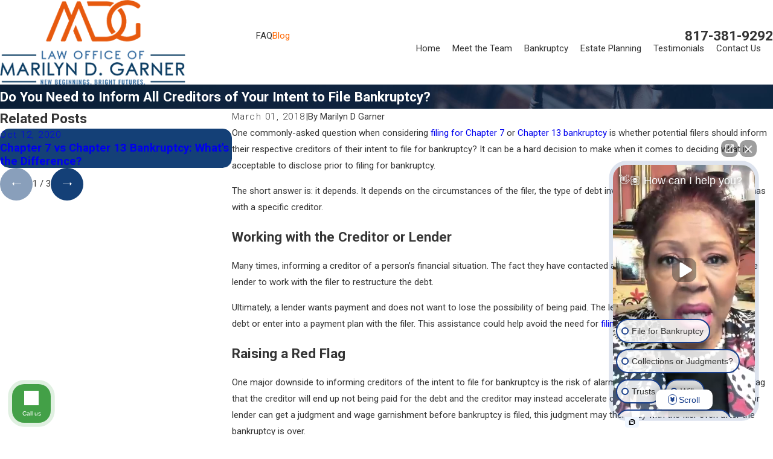

--- FILE ---
content_type: text/plain
request_url: https://www.google-analytics.com/j/collect?v=1&_v=j102&a=1396129676&t=pageview&_s=1&dl=https%3A%2F%2Fwww.marilyndgarner.com%2Fblog%2F2018%2Fmarch%2Fdo-you-need-to-inform-all-creditors-of-your-inte%2F&ul=en-us%40posix&dt=Do%20You%20Need%20to%20Inform%20All%20Creditors%20of%20Your%20Intent%20to%20File%20Bankruptcy%3F&sr=1280x720&vp=1280x720&_u=YEBAAEABAAAAACAAI~&jid=1892559930&gjid=213276255&cid=631072068.1769528223&tid=UA-23617818-2&_gid=814753165.1769528223&_r=1&_slc=1&gtm=45He61n1n8156G6C53v839204433za200zd839204433&gcd=13l3l3l3l1l1&dma=0&tag_exp=103116026~103200004~104527906~104528501~104684208~104684211~105391253~115495939~115616985~115938465~115938468~116185181~116185182~116682876~116988315~117041587~117042505~117223559&z=95833457
body_size: -452
content:
2,cG-NM6XRDTLN8

--- FILE ---
content_type: image/svg+xml; charset=utf-8
request_url: https://www.marilyndgarner.com/cms/svg/site/2ipfkrzw_lc.24.2601151621265.svg
body_size: 9776
content:
<?xml version="1.0" encoding="UTF-8" standalone="no"?>
<svg xmlns="http://www.w3.org/2000/svg" viewBox="0 0 24 24">
<style>
	g path { stroke: none; }
	g.root { display: none; }
	g.root:target { display: inline; }
	g line { stroke: black; }
	g circle { stroke: black; }
	g polyline { stroke: black; }
</style>
<g class="root" id="arrow_down" data-name="arrow down">
	<path d="M13.006 18.316l10.823-10.823a1.217 1.217 0 0 0-1.668-1.668l-10.006 10.006l-10.006-10.006A1.234 1.234 5.402 0 0 0.399 5.642a1.201 1.201 0 0 0-0.117 1.668A0.384 0.384 5.402 0 0 0.399 7.476L11.289 18.316a1.234 1.234 0 0 0 1.668 0Z" />
</g>
<g class="root" id="arrow_left" data-name="arrow-left">
	<path d="M4.82 12.12c0 0.24 0.24 0.48 0.36 0.72L16.69 23.52c0.24 0.36 0.6 0.48 0.96 0.48 0.48 0 0.84-0.12 1.08-0.36 0.48-0.36 0.6-1.2 0.24-1.68 0-0.12-0.12-0.12-0.24-0.24L8.18 12L18.74 2.16c0.48-0.36 0.6-1.2 0.24-1.68 0-0.12-0.12-0.12-0.24-0.24-0.24-0.12-0.6-0.24-1.08-0.24-0.36 0-0.72 0.12-0.96 0.48L5.18 11.16c-0.24 0.24-0.36 0.6-0.36 0.96h0Z" />
</g>
<g class="root" id="arrow_right" data-name="arrow-right">
	<path id="np_arrow_2284437_000000" class="st0" d="M19.184 11.88c0-0.24-0.24-0.48-0.36-0.72L7.305 0.48C7.065 0.12 6.704 0 6.344 0C5.865 0 5.504 0.12 5.264 0.36c-0.48 0.36-0.6 1.2-0.24 1.68c0 0.12 0.12 0.12 0.24 0.24L15.824 12l-10.56 9.84c-0.48 0.36-0.6 1.2-0.24 1.68c0 0.12 0.12 0.12 0.24 0.24C5.504 23.88 5.865 24 6.344 24c0.36 0 0.72-0.12 0.96-0.48l11.52-10.68C19.064 12.6 19.184 12.24 19.184 11.88L19.184 11.88z" />
</g>
<g class="root" id="blog_category" data-name="blog-category">
	<path d="M19.68 1.111a1.12 1.12 0 0 0-0.322-0.786A1.09 1.09 4.32 0 0 18.582 0H5.417A1.105 1.105 4.32 0 0 4.32 1.111V23.637a0.359 0.359 0 0 0 0.22 0.331a0.352 0.352 0 0 0 0.384-0.081L11.7 16.895h0a0.418 0.418 0 0 1 0.601 0l6.778 6.998a0.348 0.348 0 0 0 0.384 0.08A0.354 0.354 4.32 0 0 19.68 23.645Z" />
</g>
<g class="root" id="blog_menu" data-name="blog menu">
	<path d="M16.285 0.001a3.434 3.434 0 0 0-3.304 2.571H0V4.286H12.981a3.409 3.409 0 0 0 6.609 0H24V2.572H19.59A3.434 3.434-1.715 0 0 16.285 0.001Zm0 1.714a1.714 1.714 0 1 1-1.714 1.714A1.702 1.702-1.715 0 1 16.285 1.715ZM7.714 8.572a3.434 3.434 0 0 0-3.304 2.571H0v1.714H4.41a3.409 3.409 0 0 0 6.609 0H24V11.143H11.018A3.434 3.434-1.715 0 0 7.714 8.572Zm0 1.714a1.714 1.714 0 1 1-1.714 1.714A1.702 1.702-1.715 0 1 7.714 10.286Zm8.571 6.857a3.434 3.434 0 0 0-3.304 2.571H0v1.714H12.981a3.409 3.409 0 0 0 6.609 0H24V19.715H19.59A3.434 3.434-1.715 0 0 16.285 17.143Zm0 1.714a1.714 1.714 0 1 1-1.714 1.714A1.702 1.702-1.715 0 1 16.285 18.858Z" />
</g>
<g class="root" id="btn_arrow" data-name="btn-arrow">
	<path d="M18.694 7.714L24 11.623L18.694 16.286V12.489H0V11.143H18.694Z" />
</g>
<g class="root" id="close" data-name="close">
	<path d="M1.285 0.002A1.498 1.498 0.012 0 0 0.012 1.5a1.498 1.498 0 0 0 0.434 0.884L10.019 11.986L0.447 21.604a1.408 1.408 0 0 0 0 1.992a1.393 1.393 0 0 0 1.962 0L11.996 14.009l9.572 9.587a1.498 1.498 0 0 0 2.007 0a1.408 1.408 0 0 0 0-1.992L14.034 11.986l9.587-9.587A1.423 1.423 0.012 0 0 21.614 0.437L11.996 10.009L2.454 0.437A1.588 1.588 0.012 0 0 1.285 0.002Z" />
</g>
<g class="root" id="courthouse" data-name="courthouse">
	<path class="fill-accent" d="M0 24L0 22.598L24 22.598L24 24L0 24ZM0.234 3.125L6.117 1.563L12 0L17.884 1.563L23.767 3.125L12 3.125L0.234 3.125ZM0.234 3.845L23.767 3.845L23.767 4.694L0.234 4.694L0.234 3.845ZM1.159 6.32L1.159 5.769C1.613 5.788 2.551 5.807 3.437 5.807C4.309 5.807 5.138 5.788 5.589 5.769L5.589 6.32C4.905 6.32 4.625 6.651 4.525 7.575L2.273 7.575C2.158 6.348 1.839 6.32 1.159 6.32ZM2.332 8.884L4.476 8.884C4.469 9.518 4.501 10.107 4.501 10.843L4.501 15.67C4.501 16.255 4.469 16.803 4.473 17.119L2.333 17.119C2.345 16.486 2.39 15.681 2.39 14.643L2.39 11.451C2.39 10.439 2.345 9.518 2.332 8.884ZM0.929 20.116C1.951 20.116 2.177 20.011 2.284 18.325L4.51 18.325C4.598 20.011 4.905 20.116 5.589 20.116L5.589 20.667C5.138 20.648 4.103 20.629 3.202 20.629C2.316 20.629 1.723 20.648 0.929 20.667L0.929 20.116ZM11.567 20.667C10.884 20.648 10.074 20.629 9.201 20.629C8.288 20.629 7.359 20.648 6.681 20.667L6.681 20.116C7.592 20.116 7.995 20.011 8.083 18.325L10.299 18.325C10.413 20.011 10.656 20.116 11.567 20.116L11.567 20.667ZM6.909 6.32L6.909 5.769C7.592 5.788 8.293 5.807 9.165 5.807C10.01 5.807 10.884 5.788 11.338 5.769L11.338 6.32C10.656 6.32 10.405 6.348 10.301 7.575L8.071 7.575C7.975 6.651 7.592 6.32 6.909 6.32ZM10.247 8.884C10.234 9.518 10.229 10.439 10.229 11.451L10.229 14.643C10.229 15.681 10.236 16.486 10.247 17.119L8.121 17.119C8.125 16.803 8.12 16.255 8.12 15.67L8.12 15.252L8.121 15.252L8.12 10.805C8.12 10.085 8.125 9.518 8.119 8.884L10.247 8.884ZM17.319 20.667C16.869 20.648 15.834 20.629 14.933 20.629C14.048 20.629 13.454 20.648 12.66 20.667L12.66 20.116C13.682 20.116 13.908 20.011 14.015 18.325L16.241 18.325C16.329 20.011 16.636 20.116 17.319 20.116L17.319 20.667ZM12.89 6.32L12.89 5.769C13.344 5.788 14.282 5.807 15.168 5.807C16.04 5.807 16.869 5.788 17.319 5.769L17.319 6.32C16.636 6.32 16.356 6.651 16.257 7.575L14.004 7.575C13.889 6.348 13.57 6.32 12.89 6.32ZM14.063 8.884L16.208 8.884C16.2 9.518 16.232 10.107 16.232 10.843L16.232 15.67C16.232 16.255 16.2 16.803 16.204 17.119L14.064 17.119C14.076 16.486 14.122 15.681 14.122 14.643L14.122 11.451C14.122 10.439 14.076 9.518 14.063 8.884ZM23.072 22.265L0.929 22.265L0.929 21.416L23.072 21.416L23.072 22.265ZM23.072 20.667C22.621 20.648 21.585 20.629 20.686 20.629C19.799 20.629 19.207 20.648 18.412 20.667L18.412 20.116C19.434 20.116 19.66 20.011 19.767 18.325L21.993 18.325C22.082 20.011 22.387 20.116 23.072 20.116L23.072 20.667ZM18.642 6.32L18.642 5.769C19.095 5.788 20.034 5.807 20.919 5.807C21.792 5.807 22.621 5.788 23.072 5.769L23.072 6.32C22.387 6.32 22.108 6.651 22.008 7.575L19.755 7.575C19.641 6.348 19.323 6.32 18.642 6.32ZM19.815 8.884L21.959 8.884C21.953 9.518 21.984 10.107 21.984 10.843L21.984 15.67C21.984 16.255 21.953 16.803 21.957 17.119L19.817 17.119C19.828 16.486 19.874 15.681 19.874 14.643L19.874 11.451C19.874 10.439 19.828 9.518 19.815 8.884Z" />
</g>
<g class="root" id="flair" data-name="flair">
	<rect x="0" y="11.28" width="24" height="0.48" />
	<rect x="1.2" y="9.59999999999999" width="0.48" height="4.8" />
</g>
<g class="root" id="handshake_4" data-name="handshake_4">
	<path class="fill-accent" d="M23.89 11.949L22.024 13.453C21.899 13.554 21.711 13.531 21.611 13.404L16.051 6.199C16.004 6.138 15.983 6.061 15.992 5.983C16.001 5.905 16.039 5.835 16.1 5.786L17.966 4.281C18.019 4.238 18.082 4.217 18.146 4.217C18.234 4.217 18.321 4.256 18.379 4.33L23.938 11.535C23.985 11.596 24.006 11.673 23.998 11.751C23.989 11.83 23.951 11.899 23.89 11.949ZM19.861 12.615C18.964 12.187 18.068 11.76 17.171 11.332C15.596 10.581 14.031 9.793 12.45 9.06C12.19 8.939 11.918 8.894 11.637 8.862C11.475 8.844 11.303 8.83 11.129 8.83C10.759 8.83 10.382 8.893 10.091 9.114C9.82 9.32 9.694 9.63 9.738 9.988C9.864 11.028 8.73 11.425 8.041 11.569C7.997 11.578 7.961 11.582 7.929 11.582C7.856 11.582 7.811 11.561 7.776 11.539C7.763 11.531 7.752 11.522 7.739 11.512C7.733 11.507 7.727 11.501 7.721 11.496C7.717 11.49 7.711 11.486 7.706 11.481C7.699 11.473 7.69 11.464 7.682 11.455C7.681 11.453 7.679 11.451 7.677 11.449C7.667 11.437 7.659 11.426 7.65 11.414C7.511 11.224 7.437 10.926 7.42 10.78C7.373 10.304 7.388 9.872 7.464 9.481C7.466 9.469 7.467 9.459 7.47 9.447C7.48 9.397 7.491 9.348 7.504 9.299C7.507 9.285 7.511 9.271 7.514 9.257C7.527 9.21 7.54 9.163 7.555 9.118C7.559 9.103 7.563 9.089 7.568 9.076C7.583 9.03 7.599 8.984 7.616 8.939C7.621 8.928 7.626 8.917 7.63 8.906C7.649 8.859 7.667 8.812 7.688 8.767C7.689 8.764 7.691 8.762 7.693 8.759C7.883 8.346 8.165 7.992 8.543 7.692C9.721 6.752 11.613 6.507 13.271 6.507C14.166 6.507 14.993 6.579 15.602 6.651L19.999 12.349L19.861 12.615ZM2.389 13.404C2.29 13.531 2.101 13.554 1.976 13.453L0.11 11.949C0.049 11.899 0.011 11.83 0.002 11.751C-0.006 11.673 0.015 11.596 0.062 11.535L5.622 4.33C5.72 4.203 5.909 4.18 6.034 4.281L7.9 5.786C7.961 5.835 7.999 5.905 8.008 5.983C8.017 6.061 7.996 6.138 7.949 6.199L2.389 13.404ZM7.032 8.423C7.029 8.428 7.027 8.433 7.025 8.438C6.997 8.499 6.973 8.557 6.949 8.616L6.945 8.623C6.941 8.635 6.936 8.647 6.932 8.658C6.91 8.715 6.89 8.772 6.871 8.831L6.866 8.844L6.854 8.883C6.836 8.94 6.819 8.999 6.803 9.057C6.8 9.069 6.796 9.084 6.793 9.099L6.791 9.107C6.775 9.169 6.761 9.23 6.748 9.292L6.742 9.326C6.651 9.799 6.633 10.312 6.688 10.858L6.688 10.862L6.689 10.866C6.695 10.926 6.762 11.462 7.062 11.873C7.082 11.899 7.1 11.923 7.119 11.945L7.122 11.949L7.125 11.952L7.126 11.954L7.129 11.958L7.133 11.963L7.135 11.965C7.153 11.985 7.172 12.005 7.191 12.024C7.199 12.033 7.213 12.046 7.225 12.058C7.244 12.076 7.261 12.09 7.278 12.105C7.315 12.135 7.351 12.162 7.389 12.186C7.551 12.29 7.732 12.343 7.929 12.343C8.013 12.343 8.098 12.334 8.189 12.315C9.76 11.985 10.612 11.079 10.468 9.893C10.456 9.791 10.487 9.758 10.528 9.727C10.646 9.637 10.853 9.59 11.129 9.59C11.251 9.59 11.391 9.6 11.555 9.618C11.795 9.647 11.989 9.68 12.148 9.754C13.094 10.192 14.053 10.66 14.98 11.112C15.596 11.412 16.232 11.723 16.863 12.023L19.19 13.133L19.551 13.306L20.03 13.534C20.055 13.574 20.085 13.623 20.116 13.683C20.123 13.696 20.131 13.712 20.141 13.732C20.442 14.306 19.498 14.833 19.49 14.837C19.406 14.821 19.323 14.802 19.232 14.779L19.237 14.779C19.008 14.718 18.801 14.639 18.65 14.576L17.661 14.141L14.917 13.034C14.871 13.024 14.66 12.867 14.555 12.867C14.409 12.867 14.291 12.981 14.291 13.12C14.291 13.243 14.382 13.346 14.503 13.369L16.754 14.316L18.045 14.859C18.046 14.86 18.89 15.224 19.01 15.722C18.638 16.624 17.809 16.528 17.809 16.528C17.706 16.5 17.635 16.471 17.635 16.471C17.635 16.471 13.466 14.597 13.375 14.597C13.221 14.597 13.096 14.717 13.096 14.866C13.096 14.961 13.147 15.045 13.225 15.093C13.227 15.097 13.228 15.099 13.228 15.099L16.466 16.55C16.555 16.599 16.642 16.65 16.719 16.71C16.834 16.8 16.923 16.905 16.952 17.039C16.95 17.043 16.948 17.046 16.946 17.051C16.436 17.954 15.543 17.791 15.543 17.791L15.55 17.805L12.832 16.586C12.832 16.586 12.639 16.5 12.573 16.5C12.451 16.5 12.351 16.596 12.351 16.714C12.351 16.779 12.381 16.836 12.427 16.875C12.434 16.883 12.441 16.89 12.449 16.898L14.438 17.927C14.439 17.928 14.44 17.928 14.442 17.929C14.563 17.989 14.671 18.065 14.693 18.193C14.715 18.324 14.603 18.554 14.482 18.611C14.025 18.833 13.429 18.87 12.84 18.783L11.305 18.024C11.365 17.869 11.385 17.718 11.365 17.563C11.325 17.263 11.133 17.002 10.797 16.782C10.63 16.672 10.471 16.603 10.311 16.603L10.311 16.603C10.307 16.603 10.304 16.585 10.301 16.585C10.363 16.003 10.118 15.498 9.619 15.241C9.412 15.134 9.144 15.064 8.915 15.054L8.923 14.978C8.998 14.334 8.753 13.803 8.231 13.481C8.015 13.349 7.787 13.282 7.556 13.282C7.255 13.282 6.966 13.393 6.696 13.612C6.646 13.651 6.596 13.691 6.547 13.731C6.501 13.261 6.223 12.858 5.754 12.603C5.557 12.494 5.353 12.44 5.15 12.44C4.713 12.44 4.394 12.698 4.29 12.782L4.196 12.856C4.143 12.899 4.088 12.943 4.034 12.988C3.962 12.866 3.883 12.741 3.796 12.614L7.033 8.421C7.032 8.422 7.032 8.422 7.032 8.423ZM19.232 14.779C19.232 14.779 19.232 14.779 19.232 14.779L19.232 14.779L19.232 14.779ZM4.683 13.303C4.828 13.186 4.977 13.102 5.15 13.102C5.243 13.102 5.345 13.127 5.455 13.187C5.8 13.375 5.937 13.639 5.912 13.936C5.853 14.239 5.129 14.85 4.838 14.86C4.828 14.86 4.818 14.86 4.808 14.86C4.503 14.86 4.289 14.698 4.141 14.466C3.978 14.212 3.954 13.952 4.181 13.728C4.336 13.575 4.512 13.441 4.683 13.303ZM7.09 14.133C7.237 14.014 7.392 13.943 7.556 13.943C7.667 13.943 7.783 13.976 7.902 14.05C8.212 14.24 8.332 14.515 8.287 14.898C8.24 14.957 8.176 15.073 8.075 15.155C7.519 15.612 6.962 16.069 6.388 16.509C6.23 16.63 6.076 16.689 5.928 16.689C5.753 16.689 5.585 16.607 5.424 16.449C5.12 16.151 5.084 15.758 5.378 15.511C5.937 15.041 6.521 14.593 7.09 14.133ZM8.698 15.746C8.735 15.722 8.79 15.711 8.856 15.711C9.006 15.711 9.207 15.767 9.332 15.831C9.627 15.984 9.727 16.257 9.643 16.629C9.617 16.668 9.574 16.784 9.486 16.857C9.048 17.224 8.61 17.593 8.149 17.938C8.002 18.047 7.861 18.099 7.722 18.099C7.561 18.099 7.402 18.029 7.245 17.896C6.953 17.649 6.853 17.213 7.11 16.985C7.61 16.545 8.139 16.126 8.698 15.746ZM9.933 17.343C10.062 17.273 10.151 17.242 10.224 17.242C10.232 17.242 10.241 17.243 10.248 17.244C10.306 17.249 10.373 17.279 10.454 17.331C10.619 17.439 10.718 17.553 10.731 17.65C10.746 17.765 10.651 17.903 10.568 17.998C10.264 18.349 9.903 18.73 9.464 18.799C9.285 18.829 9.016 18.521 8.93 18.262C8.906 18.113 9.398 17.632 9.933 17.343Z" />
</g>
<g class="root" id="heart" data-name="heart">
	<path class="fill-accent" d="M22.195 14.62C20.343 17.695 17.163 20.524 12.745 23.031L11.999 23.454L11.252 23.031C6.834 20.524 3.656 17.695 1.804 14.62C-0.279 11.165-0.185 8.272 0.261 6.454C1.113 2.974 3.96 0.545 7.181 0.545C8.968 0.545 10.649 1.322 11.999 2.729C13.347 1.322 15.029 0.545 16.817 0.545C20.039 0.545 22.887 2.974 23.739 6.455C24.185 8.273 24.279 11.165 22.195 14.62ZM22.566 7.492C22.163 4.744 20.261 2.559 17.831 2.055C15.605 1.593 13.446 2.671 11.999 4.949C10.553 2.672 8.394 1.593 6.168 2.055C3.739 2.559 1.838 4.744 1.435 7.492C1.095 9.815 1.433 15.858 11.899 21.797L11.999 21.854L12.099 21.797C22.567 15.858 22.905 9.815 22.566 7.492ZM11.919 21.413C1.784 15.624 1.443 9.838 1.769 7.613C2.145 5.045 3.914 3.005 6.17 2.537C6.492 2.47 6.811 2.438 7.126 2.438C8.93 2.438 10.575 3.524 11.74 5.524L11.919 5.832L12.098 5.524C13.466 3.175 15.498 2.086 17.671 2.537C19.927 3.006 21.697 5.045 22.073 7.613C22.398 9.838 22.057 15.624 11.919 21.413Z" />
</g>
<g class="root" id="menu" data-name="menu">
	<path d="M0 2.634v2.927H24v-2.927Zm0 7.902v2.927H24V10.537Zm0 7.902v2.927H24v-2.927Z" />
</g>
<g class="root" id="phone" data-name="phone">
	<path d="M6.407 0.948L8.464 5.07a1.715 1.715 0 0 1-0.322 1.98c-0.56 0.56-1.208 1.208-1.664 1.673a1.709 1.709 0 0 0-0.295 2.01l0.013 0.023a20.558 20.558 0 0 0 3.12 3.952a20.6 20.6 0 0 0 3.926 3.108l0.026 0.016a1.713 1.713 0 0 0 2.014-0.304l1.667-1.667a1.715 1.715 0 0 1 1.98-0.322l4.121 2.06a1.715 1.715 0 0 1 0.948 1.533V22.282A1.712 1.712-7.494 0 1 21.83 23.938a32.41 32.41 0 0 1-13.996-7.764A32.422 32.422-7.494 0 1 0.065 2.173A1.712 1.712-7.494 0 1 1.722 0h3.152a1.715 1.715 0 0 1 1.533 0.948Z" />
</g>
<g class="root" id="play" data-name="play">
	<path d="M22.727 13.882L3.271 23.768a2.24 2.24 0 0 1-3.018-1.052A2.187 2.187 0.011 0 1 0.011 21.77V2.209A2.177 2.177 0.011 0 1 1.062 0.316A2.65 2.65 0.011 0 1 2.219 0A3.155 3.155 0.011 0 1 3.166 0.21L22.727 9.886a2.314 2.314 0 0 1 1.262 1.998A2.398 2.398 0.011 0 1 22.727 13.882Z" />
</g>
<g class="root" id="quality" data-name="quality">
	<path d="M20.377 8.749C20.35 9.004 20.812 9.322 20.758 9.571C20.703 9.821 20.139 9.958 20.058 10.2C19.974 10.444 20.358 10.839 20.25 11.073C20.141 11.309 19.559 11.344 19.425 11.567C19.291 11.792 19.582 12.246 19.423 12.457C19.266 12.669 18.687 12.601 18.507 12.797C18.327 12.994 18.513 13.49 18.313 13.67C18.113 13.85 17.56 13.683 17.341 13.844C17.12 14.006 17.197 14.524 16.961 14.667C16.907 14.698 16.841 14.71 16.767 14.71C16.576 14.71 16.335 14.635 16.144 14.635C16.078 14.635 16.017 14.644 15.968 14.668C15.719 14.788 15.68 15.31 15.417 15.408C15.385 15.419 15.35 15.425 15.312 15.425C15.078 15.425 14.763 15.224 14.528 15.223C14.499 15.223 14.471 15.227 14.444 15.234C14.174 15.309 14.022 15.814 13.742 15.863C13.726 15.866 13.71 15.867 13.695 15.867C13.435 15.867 13.115 15.521 12.85 15.521C12.842 15.521 12.834 15.522 12.825 15.522C12.546 15.547 12.287 16.015 12 16.015C11.713 16.015 11.454 15.547 11.174 15.522C11.165 15.522 11.157 15.521 11.149 15.521C10.885 15.521 10.565 15.867 10.304 15.867C10.289 15.867 10.273 15.866 10.257 15.863C9.978 15.814 9.825 15.309 9.555 15.234C9.529 15.227 9.5 15.223 9.471 15.223C9.236 15.223 8.922 15.425 8.688 15.425C8.65 15.425 8.615 15.419 8.583 15.408C8.319 15.31 8.281 14.788 8.032 14.668C7.982 14.644 7.922 14.635 7.856 14.635C7.665 14.635 7.424 14.71 7.233 14.71C7.159 14.71 7.093 14.698 7.039 14.667C6.802 14.524 6.879 14.006 6.659 13.844C6.44 13.683 5.887 13.85 5.687 13.67C5.487 13.49 5.672 12.994 5.492 12.797C5.312 12.601 4.733 12.669 4.576 12.457C4.418 12.246 4.709 11.792 4.574 11.567C4.44 11.344 3.859 11.309 3.749 11.073C3.641 10.839 4.026 10.444 3.942 10.2C3.861 9.958 3.297 9.821 3.242 9.571C3.187 9.322 3.65 9.004 3.622 8.749C3.595 8.497 3.072 8.265 3.072 8.008C3.072 7.751 3.595 7.518 3.622 7.267C3.65 7.011 3.187 6.693 3.242 6.446C3.297 6.194 3.861 6.057 3.942 5.815C4.026 5.57 3.641 5.177 3.749 4.943C3.859 4.706 4.441 4.672 4.575 4.448C4.709 4.223 4.418 3.769 4.576 3.558C4.734 3.346 5.312 3.414 5.492 3.218C5.672 3.021 5.487 2.525 5.687 2.346C5.887 2.165 6.44 2.332 6.659 2.17C6.879 2.01 6.803 1.49 7.039 1.348C7.093 1.317 7.159 1.305 7.233 1.305C7.423 1.305 7.664 1.381 7.855 1.381C7.921 1.381 7.982 1.371 8.032 1.347C8.281 1.227 8.319 0.705 8.583 0.607C8.615 0.596 8.65 0.591 8.688 0.591C8.921 0.591 9.235 0.791 9.47 0.791C9.5 0.791 9.528 0.788 9.555 0.781C9.825 0.707 9.978 0.202 10.257 0.152C10.273 0.149 10.29 0.148 10.305 0.148C10.566 0.148 10.885 0.494 11.149 0.494C11.157 0.494 11.165 0.494 11.174 0.493C11.454 0.469 11.713 0 12 0C12.287 0 12.546 0.469 12.825 0.493C12.834 0.494 12.842 0.494 12.851 0.494C13.115 0.494 13.434 0.148 13.694 0.148C13.71 0.148 13.726 0.149 13.742 0.152C14.022 0.202 14.175 0.707 14.444 0.781C14.471 0.788 14.5 0.791 14.53 0.791C14.765 0.791 15.078 0.591 15.312 0.591C15.35 0.591 15.385 0.596 15.417 0.607C15.68 0.705 15.72 1.227 15.968 1.348C16.018 1.372 16.078 1.381 16.144 1.381C16.335 1.381 16.576 1.305 16.767 1.305C16.841 1.305 16.907 1.317 16.961 1.348C17.197 1.49 17.12 2.01 17.341 2.17C17.56 2.332 18.113 2.165 18.313 2.346C18.513 2.525 18.328 3.021 18.507 3.218C18.687 3.414 19.266 3.346 19.423 3.558C19.582 3.77 19.292 4.223 19.425 4.448C19.559 4.672 20.141 4.706 20.251 4.943C20.358 5.177 19.974 5.571 20.058 5.815C20.139 6.057 20.703 6.194 20.758 6.446C20.812 6.693 20.35 7.011 20.377 7.267C20.404 7.518 20.928 7.751 20.928 8.008C20.928 8.265 20.404 8.497 20.377 8.749ZM5.905 14.777C5.992 15.031 6.152 15.331 6.494 15.536C6.71 15.665 6.958 15.73 7.233 15.73C7.319 15.73 7.401 15.724 7.48 15.715C7.615 15.949 7.833 16.221 8.213 16.362C8.361 16.417 8.522 16.445 8.688 16.445C8.886 16.445 9.066 16.405 9.22 16.358C9.329 16.481 9.471 16.614 9.654 16.718L6.145 24L5.069 20.567L2.087 21.092L5.219 14.59C5.451 14.718 5.696 14.762 5.905 14.777ZM15.312 16.445C15.478 16.445 15.639 16.417 15.788 16.361C16.167 16.22 16.385 15.949 16.52 15.715C16.598 15.724 16.68 15.73 16.767 15.73C17.042 15.73 17.29 15.665 17.504 15.537C17.847 15.331 18.007 15.03 18.094 14.777C18.303 14.762 18.548 14.719 18.781 14.59L21.913 21.092L18.931 20.567L17.855 24L14.346 16.718C14.529 16.614 14.671 16.482 14.78 16.358C14.933 16.405 15.113 16.445 15.312 16.445Z" />
</g>
<g class="root" id="scroll_left" data-name="scroll-left">
	<path d="M5.305 7.491L0 11.606l5.306 4.903V12.514H24V11.066H5.305Z" />
</g>
<g class="root" id="scroll_right" data-name="scroll-right">
	<path d="M18.694 7.714L24 11.623L18.694 16.286V12.489H0V11.143H18.694Z" />
</g>
<g class="root" id="search" data-name="search">
	<path d="M2.771 8.945a6.153 6.153 0 1 1 1.802 4.376A5.954 5.954-858.836 0 1 2.771 8.945Zm13.317 6.177l-0.384-0.384a8.546 8.546 0 0 0 2.124-5.792a8.69 8.69 0 0 0-2.574-6.338a8.524 8.524 0 0 0-6.306-2.606a8.9 8.9 0 0 0-8.947 8.945a8.521 8.521 0 0 0 2.607 6.306a8.681 8.681 0 0 0 6.338 2.574a8.546 8.546 0 0 0 5.792-2.123l0.384 0.384v1.094l6.818 6.818l2.06-2.06l-6.818-6.818Z" />
</g>
<g class="root" id="star" data-name="star">
	<polygon points="12 18.1 19.4 23.5 16.6 14.7 24 9.5 15 9.5 12 0.5 9 9.5 0 9.5 7.4 14.7 4.6 23.5" xmlns="http://www.w3.org/2000/svg" />
</g>
</svg>